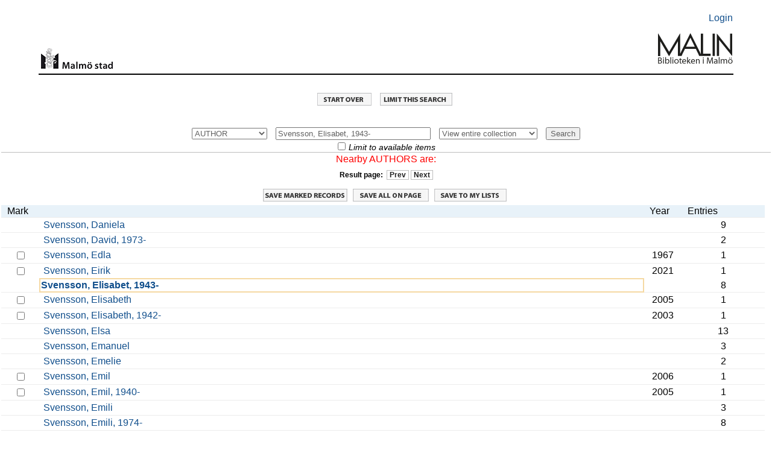

--- FILE ---
content_type: text/html; charset=UTF-8
request_url: https://malmo.stadsbibliotek.org:444/search~S7?/aSvensson%2C+Elisabet%2C+1943-/asvensson+elisabet+++++1943/-3,-1,0,B/browse
body_size: 4554
content:
<html   dir="LTR">
<head>
<title>MALMÖ Stadsbibliotek                                             / Entire</title>
<base target="_self"/>
<link rel="stylesheet" type="text/css" href="/scripts/ProStyles.css" />
<link rel="stylesheet" type="text/css" href="/screens/webopac.css" />
<link rel="shortcut icon" type="ximage/icon" href="/screens/favicon.ico" />
<script type="text/javascript" src="/scripts/common.js"></script>
<script type="text/javascript" src="/scripts/webbridge.js"></script>
<script type="text/javascript" src="/scripts/elcontent.js"></script>

<!--[if lte IE 8]><link rel="stylesheet" media="all" type="text/css" href="/screens/ie_styles.css" /><![endif]--><link rel="apple-touch-icon" href="/screens/apple-touch-icon.png" /><link rel="stylesheet" type="text/css" href="/screens/styles_print.css" media="print">
</head>
<body align="center" >
<!-- begin toplogo.html file -->
<link rel="apple-touch-icon" href="/screens/apple-touch-icon.png" /><br>
<table width="100%" border="0">
  <tbody>
    <tr>
      <td>&nbsp;</td>
    </tr>
  </tbody>
</table>
<table width="90%" align="center"border="0">
  <tbody>
    <tr>
      <td width="94%">&nbsp;</td>
      <td width="6%" align="right"><p><a href="/patroninfo">Login</a></p></td>
    </tr>
  </tbody>
</table>
<table width="90%" align="center"cellspacing="2">
  <tr>
    <td width="10%" valign="bottom"><center>
      <img src="/screens/malmologga.gif" width="120" height="42" border="0" align="right"/></a>
    </center></td>
    <td width="77%" height=>&nbsp;</td>
    <td width="13%" valign="bottom"><a href="/search/"><img src="/screens/Malinlogga.png" width="125" height="80" align="right"/></td>
  </tr>
</table>
<br>
<table width="90%" align="center">
  <tbody>
    <tr>
      <td height="2" bgcolor="#000000"></td>
    </tr>
  </tbody>
</table>
<br>
<!--end toplogo.html-->
<table width="100%">
  <tbody>
    <tr>
      <td>&nbsp;</td>
    </tr>
  </tbody>
</table>

<script type="text/JavaScript">
<!-- Hide the JS
startTimeout(1800000, "http://malmo.stadsbibliotek.org");
// -->
</script>
<div id="TimeoutPopup" tabindex="0" class="modal" onkeypress="refreshSession(event)">
<div class="modal-content">
Your session will expire automatically in <span id=TimeoutSeconds>0</span> seconds.<br>
<br>
<button id="CancelTimeout" onclick="refreshSession()">Continue session</button>
<button id="DoTimeout" onclick="endSession()">End session now</button></div>
</div>
<noscript>
<meta http-equiv="Refresh" content="1800;URL=http://malmo.stadsbibliotek.org" />
</noscript>
<div align="center" class="navigationRow">
<a href="/search"><img src="/screens/startover.gif" alt="Start Over" border="0" /></a>
<a href="/search~S7?/aSvensson%2C+Elisabet%2C+1943-/asvensson+elisabet+++++1943/-3%2C-1%2C0%2CE/2browse"><img src="/screens/extended.gif" style="display: none;""" alt="Extended Display" border="0" /></a>
<a href="/search~S7?/aSvensson%2C+Elisabet%2C+1943-/asvensson+elisabet+++++1943/1,-1,0,B/limit:relimit"><img src="/screens/limit.gif" alt="Limit/Sort" border="0" /></a>
</div>

<!-- BEGIN BROWSE SCREEN TABLE -->
<table width="100%" cellspacing="0" cellpadding="2" class="browseScreen">
<!-- BEGIN SEARCH WIDGET -->
<div align="center">
<tr align="center" valign="middle">
<td valign="middle" colspan="2">
<div  class="browseSearchtool"><form target="_self" action="/search~S7/" method='get'>
      <label for="searchtype" style="display:none;">Search Type1</label><select name="searchtype" id="searchtype">
        <option value="X"> KEYWORD</option>
        <option value="t"> TITLE</option>
        <option value="a" selected="selected"> AUTHOR</option>
        <option value="d"> SUBJECT</option>
        <option value="m"> SHELFMARK</option>
        <option value="c"> CLASSMARK</option>
        <option value="i"> ISBN/ISSN</option>
        <option value="P"> Program Keyword</option>
        <option value="H"> Program Name</option>
        <option value="J"> Description</option>
        <option value="Q"> Program Subject</option>
      </select>
      &nbsp;
      <label for="searcharg" style="display:none;">Search</label><input type="text" name="searcharg" id="searcharg" size="30" onchange='return searchtoolSubmitAction()'maxlength="75" value="Svensson, Elisabet, 1943-" />
      &nbsp;
      <label for="searchscope" style="display:none;">Search Scope</label><select name="searchscope" id="searchscope">
        <option value="7" selected="selected"> View entire collection</option>
        <option value="2"> Children</option>
        <option value="22"> E-books</option>
        <option value="23"> Movies</option>
        <option value="4"> Local collections</option>
        <option value="6"> Music</option>
        <option value="1"> Books on Tape</option>
        <option value="3"> Journals</option>
        <option value="8"> Stadsbiblioteket</option>
        <option value="9"> Bellevuegårdsbiblioteket</option>
        <option value="10"> Bunkeflobiblioteket</option>
        <option value="11"> Garaget</option>
        <option value="12"> Husiebiblioteket</option>
        <option value="13"> Kirsebergsbiblioteket</option>
        <option value="14"> Limhamnsbiblioteket</option>
        <option value="15"> Lindängenbiblioteket</option>
        <option value="24"> Masten 2</option>
        <option value="16"> Oxiebiblioteket</option>
        <option value="17"> Rosengårdsbiblioteket</option>
        <option value="18"> Tygelsjöbiblioteket</option>
        <option value="5"> Malmö City Archive</option>
        <option value="19"> Idrottsmuseet</option>
        <option value="21"> Malmö konsthall</option>
      </select>
      &nbsp;
      <input type="hidden" name="SORT" value="D" /><input type="hidden" name="extended" value="0" />      <input type="submit" name="SUBMIT" value="Search" onclick='return searchtoolSubmitAction();' />
<div>
      <input type="checkbox" name="availlim" value="1"  /> <em>Limit to available items</em><br/>
</div>
<div>
      <input type="hidden" name="searchlimits" value="" />
      <input type="hidden" name="searchorigarg" value="aSvensson, Elisabet, 1943-" />
</div>
</form>
<div></div></div>

</td>
</tr>
</div>
<!-- END SEARCH WIDGET -->

<tr  class="msg"><td align="center" colspan="4">Nearby AUTHORS are:</td></tr>

<!-- BEGIN BROWSE PAGER -->
<tr  class="browsePager"><td align="center"  class="browsePager" colspan="4">
<!-- begin unbounded page widgit -->
Result page:&nbsp;&nbsp;<a href="/search~S7?/aSvensson%2C+Elisabet%2C+1943-/asvensson+elisabet+++++1943/-53,-1,0,B/browse">Prev</a>
<a href="/search~S7?/aSvensson%2C+Elisabet%2C+1943-/asvensson+elisabet+++++1943/47,-1,0,B/browse">Next</a>
<!-- end unbounded page widgit -->
</td>
<td>&nbsp;</td>
</tr>
<!-- END BROWSE PAGER -->

<!-- BEGIN BROWSE SCREEN LEFT CELL: BROWSELIST/BRIEFCIT AREA -->
<tr><td>
<table  cellspacing="0" width="100%" class="browseList">
<tr align="CENTER" valign="MIDDLE">
<td colspan="4"  class="browseSaveJump" width="100%">
<form method="POST" action="/search~S7?/aSvensson%2C+Elisabet%2C+1943-/asvensson+elisabet+++++1943/-3%2C-1%2C0%2CB/browse" name="export_form" id="export_form" >
<input type="hidden" name="jumpref" value="asvensson+elisabet+++++1943">
<input type="hidden" id="save_func" name="save_func" value=""/>
<a href="#" onclick="process_save(0);" style="text-decoration:none">
<img src="/screens/savemarked.gif" title="Save marked records" border="0"></a>
<span name='save_page_btn1' id='save_page_btn1' style='visibility: visible' ><a href="#" onclick="process_save(1);" style="text-decoration:none">
<img src="/screens/saveallpage.gif" title="Save all on page" border="0"></a>
</span>
<span name='mylist_btn1' id='mylist_btn1' style='visibility: visible' ><a href="#" onclick="save_to_mylist();">
<img src="/screens/mylistsave.gif" title="Save to My Lists" border="0" /></a>
</span>
</td></tr>


</td>
</tr>
<tr  class="browseHeader">
<td align="center" valign="bottom" class="browseHeaderMark">
Mark
</td>

<td  class="browseHeaderData">
&nbsp;
</td>
<td align="left" valign="bottom" class="browseHeaderYear">
Year
</td>

<td align="center" valign="bottom" class="browseHeaderEntries">
Entries
</td>
</tr>
<tr  class="browseEntry">
<td rowspan="1">&nbsp;</td><td class="browseEntryData">
<a name='anchor_-3'></a> <a href="/search~S7?/aSvensson%2C+Elisabet%2C+1943-/asvensson+elisabet+++++1943/-3%2C-1%2C0%2CB/exact&FF=asvensson+daniela&1%2C9%2C">Svensson, Daniela</a> 
</td>
<td class="browseEntryYear">&nbsp;</td>
<td align="right" class="browseEntryEntries">
9
</td>

</tr>
<tr  class="browseEntry">
<td rowspan="1">&nbsp;</td><td class="browseEntryData">
<a name='anchor_-2'></a> <a href="/search~S7?/aSvensson%2C+Elisabet%2C+1943-/asvensson+elisabet+++++1943/-3%2C-1%2C0%2CB/exact&FF=asvensson+david+++++1973&1%2C2%2C">Svensson, David, 1973-</a> 
</td>
<td class="browseEntryYear">&nbsp;</td>
<td align="right" class="browseEntryEntries">
2
</td>

</tr>
<tr  class="browseEntry">

<td style="text-align:center" rowspan="1" class="browseEntryMark">
<input type="checkbox" 
name="savegroup" value="asvensson edla|1">
</td>
<td class="browseEntryData">
<a name='anchor_-1'></a> <a href="/search~S7?/aSvensson%2C+Elisabet%2C+1943-/asvensson+elisabet+++++1943/-3%2C-1%2C0%2CB/frameset&FF=asvensson+edla&1%2C1%2C">Svensson, Edla</a> &nbsp;

</td>
<td align="left" valign="top" rowspan="1" class="browseEntryYear">
1967
</td>
<td align="right" class="browseEntryEntries">
1
</td>

</tr>
<tr  class="browseEntry">

<td style="text-align:center" rowspan="1" class="browseEntryMark">
<input type="checkbox" 
name="savegroup" value="asvensson eirik|1">
</td>
<td class="browseEntryData">
<a name='anchor_0'></a> <a href="/search~S7?/aSvensson%2C+Elisabet%2C+1943-/asvensson+elisabet+++++1943/-3%2C-1%2C0%2CB/frameset&FF=asvensson+eirik&1%2C1%2C">Svensson, Eirik</a> &nbsp;

</td>
<td align="left" valign="top" rowspan="1" class="browseEntryYear">
2021
</td>
<td align="right" class="browseEntryEntries">
1
</td>

</tr>
<tr  class="yourEntryWouldBeHere">
<td rowspan="1">&nbsp;</td><td class="yourEntryWouldBeHereData">
<a name='anchor_1'></a> <a href="/search~S7?/aSvensson%2C+Elisabet%2C+1943-/asvensson+elisabet+++++1943/-3%2C-1%2C0%2CB/exact&FF=asvensson+elisabet+++++1943&1%2C8%2C"><strong>                                                                           Svensson, Elisabet, 1943-</strong></a> 
</td>
<td class="browseEntryYear">&nbsp;</td>
<td align="right" class="browseEntryEntries">
8
</td>

</tr>
<tr  class="browseEntry">

<td style="text-align:center" rowspan="1" class="browseEntryMark">
<input type="checkbox" 
name="savegroup" value="asvensson elisabeth|1">
</td>
<td class="browseEntryData">
<a name='anchor_2'></a> <a href="/search~S7?/aSvensson%2C+Elisabet%2C+1943-/asvensson+elisabet+++++1943/-3%2C-1%2C0%2CB/frameset&FF=asvensson+elisabeth&1%2C1%2C">Svensson, Elisabeth</a> &nbsp;

</td>
<td align="left" valign="top" rowspan="1" class="browseEntryYear">
2005
</td>
<td align="right" class="browseEntryEntries">
1
</td>

</tr>
<tr  class="browseEntry">

<td style="text-align:center" rowspan="1" class="browseEntryMark">
<input type="checkbox" 
name="savegroup" value="asvensson elisabeth     1942|1">
</td>
<td class="browseEntryData">
<a name='anchor_3'></a> <a href="/search~S7?/aSvensson%2C+Elisabet%2C+1943-/asvensson+elisabet+++++1943/-3%2C-1%2C0%2CB/frameset&FF=asvensson+elisabeth+++++1942&1%2C1%2C">Svensson, Elisabeth, 1942-</a> &nbsp;

</td>
<td align="left" valign="top" rowspan="1" class="browseEntryYear">
2003
</td>
<td align="right" class="browseEntryEntries">
1
</td>

</tr>
<tr  class="browseEntry">
<td rowspan="1">&nbsp;</td><td class="browseEntryData">
<a name='anchor_4'></a> <a href="/search~S7?/aSvensson%2C+Elisabet%2C+1943-/asvensson+elisabet+++++1943/-3%2C-1%2C0%2CB/exact&FF=asvensson+elsa&1%2C13%2C">Svensson, Elsa</a> 
</td>
<td class="browseEntryYear">&nbsp;</td>
<td align="right" class="browseEntryEntries">
13
</td>

</tr>
<tr  class="browseEntry">
<td rowspan="1">&nbsp;</td><td class="browseEntryData">
<a name='anchor_5'></a> <a href="/search~S7?/aSvensson%2C+Elisabet%2C+1943-/asvensson+elisabet+++++1943/-3%2C-1%2C0%2CB/exact&FF=asvensson+emanuel&1%2C3%2C">Svensson, Emanuel</a> 
</td>
<td class="browseEntryYear">&nbsp;</td>
<td align="right" class="browseEntryEntries">
3
</td>

</tr>
<tr  class="browseEntry">
<td rowspan="1">&nbsp;</td><td class="browseEntryData">
<a name='anchor_6'></a> <a href="/search~S7?/aSvensson%2C+Elisabet%2C+1943-/asvensson+elisabet+++++1943/-3%2C-1%2C0%2CB/exact&FF=asvensson+emelie&1%2C2%2C">Svensson, Emelie</a> 
</td>
<td class="browseEntryYear">&nbsp;</td>
<td align="right" class="browseEntryEntries">
2
</td>

</tr>
<tr  class="browseEntry">

<td style="text-align:center" rowspan="1" class="browseEntryMark">
<input type="checkbox" 
name="savegroup" value="asvensson emil|1">
</td>
<td class="browseEntryData">
<a name='anchor_7'></a> <a href="/search~S7?/aSvensson%2C+Elisabet%2C+1943-/asvensson+elisabet+++++1943/-3%2C-1%2C0%2CB/frameset&FF=asvensson+emil&1%2C1%2C">Svensson, Emil</a> &nbsp;

</td>
<td align="left" valign="top" rowspan="1" class="browseEntryYear">
2006
</td>
<td align="right" class="browseEntryEntries">
1
</td>

</tr>
<tr  class="browseEntry">

<td style="text-align:center" rowspan="1" class="browseEntryMark">
<input type="checkbox" 
name="savegroup" value="asvensson emil     1940|1">
</td>
<td class="browseEntryData">
<a name='anchor_8'></a> <a href="/search~S7?/aSvensson%2C+Elisabet%2C+1943-/asvensson+elisabet+++++1943/-3%2C-1%2C0%2CB/frameset&FF=asvensson+emil+++++1940&1%2C1%2C">Svensson, Emil, 1940-</a> &nbsp;

</td>
<td align="left" valign="top" rowspan="1" class="browseEntryYear">
2005
</td>
<td align="right" class="browseEntryEntries">
1
</td>

</tr>
<tr  class="browseEntry">
<td rowspan="1">&nbsp;</td><td class="browseEntryData">
<a name='anchor_9'></a> <a href="/search~S7?/aSvensson%2C+Elisabet%2C+1943-/asvensson+elisabet+++++1943/-3%2C-1%2C0%2CB/exact&FF=asvensson+emili&1%2C3%2C">Svensson, Emili</a> 
</td>
<td class="browseEntryYear">&nbsp;</td>
<td align="right" class="browseEntryEntries">
3
</td>

</tr>
<tr  class="browseEntry">
<td rowspan="1">&nbsp;</td><td class="browseEntryData">
<a name='anchor_10'></a> <a href="/search~S7?/aSvensson%2C+Elisabet%2C+1943-/asvensson+elisabet+++++1943/-3%2C-1%2C0%2CB/exact&FF=asvensson+emili+++++1974&1%2C8%2C">Svensson, Emili, 1974-</a> 
</td>
<td class="browseEntryYear">&nbsp;</td>
<td align="right" class="browseEntryEntries">
8
</td>

</tr>
<tr  class="browseEntry">

<td style="text-align:center" rowspan="1" class="browseEntryMark">
<input type="checkbox" 
name="savegroup" value="asvensson emma|1">
</td>
<td class="browseEntryData">
<a name='anchor_11'></a> <a href="/search~S7?/aSvensson%2C+Elisabet%2C+1943-/asvensson+elisabet+++++1943/-3%2C-1%2C0%2CB/frameset&FF=asvensson+emma&1%2C1%2C">Svensson, Emma</a> &nbsp;

</td>
<td align="left" valign="top" rowspan="1" class="browseEntryYear">
2014
</td>
<td align="right" class="browseEntryEntries">
1
</td>

</tr>
<tr  class="browseEntry">
<td rowspan="1">&nbsp;</td><td class="browseEntryData">
<a name='anchor_12'></a> <a href="/search~S7?/aSvensson%2C+Elisabet%2C+1943-/asvensson+elisabet+++++1943/-3%2C-1%2C0%2CB/exact&FF=asvensson+emma+++++1983&1%2C5%2C">Svensson, Emma, 1983-</a> 
</td>
<td class="browseEntryYear">&nbsp;</td>
<td align="right" class="browseEntryEntries">
5
</td>

</tr>
<tr  class="browseEntry">

<td style="text-align:center" rowspan="1" class="browseEntryMark">
<input type="checkbox" 
name="savegroup" value="asvensson erik     1983|1">
</td>
<td class="browseEntryData">
<a name='anchor_13'></a> <a href="/search~S7?/aSvensson%2C+Elisabet%2C+1943-/asvensson+elisabet+++++1943/-3%2C-1%2C0%2CB/frameset&FF=asvensson+erik+++++1983&1%2C1%2C">Svensson, Erik, 1983-</a> &nbsp;

</td>
<td align="left" valign="top" rowspan="1" class="browseEntryYear">
2022
</td>
<td align="right" class="browseEntryEntries">
1
</td>

</tr>
<tr  class="browseEntry">
<td rowspan="1">&nbsp;</td><td class="browseEntryData">
<a name='anchor_14'></a> <a href="/search~S7?/aSvensson%2C+Elisabet%2C+1943-/asvensson+elisabet+++++1943/-3%2C-1%2C0%2CB/exact&FF=asvensson+erik+g+++++1970&1%2C3%2C">Svensson, Erik G., 1970-</a> 
</td>
<td class="browseEntryYear">&nbsp;</td>
<td align="right" class="browseEntryEntries">
3
</td>

</tr>
<tr  class="browseEntry">

<td style="text-align:center" rowspan="1" class="browseEntryMark">
<input type="checkbox" 
name="savegroup" value="asvensson erling|1">
</td>
<td class="browseEntryData">
<a name='anchor_15'></a> <a href="/search~S7?/aSvensson%2C+Elisabet%2C+1943-/asvensson+elisabet+++++1943/-3%2C-1%2C0%2CB/frameset&FF=asvensson+erling&1%2C1%2C">Svensson, Erling</a> &nbsp;

</td>
<td align="left" valign="top" rowspan="1" class="browseEntryYear">
2002
</td>
<td align="right" class="browseEntryEntries">
1
</td>

</tr>
<tr  class="browseEntry">
<td rowspan="1">&nbsp;</td><td class="browseEntryData">
<a name='anchor_16'></a> <a href="/search~S7?/aSvensson%2C+Elisabet%2C+1943-/asvensson+elisabet+++++1943/-3%2C-1%2C0%2CB/exact&FF=asvensson+esbjz~crn+++++1964+++++2008&1%2C17%2C">Svensson, Esbjörn, 1964-2008</a> 
</td>
<td class="browseEntryYear">&nbsp;</td>
<td align="right" class="browseEntryEntries">
17
</td>

</tr>
<tr  class="browseEntry">

<td style="text-align:center" rowspan="1" class="browseEntryMark">
<input type="checkbox" 
name="savegroup" value="asvensson eskil|1">
</td>
<td class="browseEntryData">
<a name='anchor_17'></a> <a href="/search~S7?/aSvensson%2C+Elisabet%2C+1943-/asvensson+elisabet+++++1943/-3%2C-1%2C0%2CB/frameset&FF=asvensson+eskil&1%2C1%2C">Svensson, Eskil</a> &nbsp;

</td>
<td align="left" valign="top" rowspan="1" class="browseEntryYear">
2006
</td>
<td align="right" class="browseEntryEntries">
1
</td>

</tr>
<tr  class="browseEntry">

<td style="text-align:center" rowspan="1" class="browseEntryMark">
<input type="checkbox" 
name="savegroup" value="asvensson eva|1">
</td>
<td class="browseEntryData">
<a name='anchor_18'></a> <a href="/search~S7?/aSvensson%2C+Elisabet%2C+1943-/asvensson+elisabet+++++1943/-3%2C-1%2C0%2CB/frameset&FF=asvensson+eva&1%2C1%2C">Svensson, Eva</a> &nbsp;

</td>
<td align="left" valign="top" rowspan="1" class="browseEntryYear">
1983
</td>
<td align="right" class="browseEntryEntries">
1
</td>

</tr>
<tr  class="browseEntry">

<td style="text-align:center" rowspan="1" class="browseEntryMark">
<input type="checkbox" 
name="savegroup" value="asvensson eva     1962|1">
</td>
<td class="browseEntryData">
<a name='anchor_19'></a> <a href="/search~S7?/aSvensson%2C+Elisabet%2C+1943-/asvensson+elisabet+++++1943/-3%2C-1%2C0%2CB/frameset&FF=asvensson+eva+++++1962&1%2C1%2C">Svensson, Eva, 1962-</a> &nbsp;

</td>
<td align="left" valign="top" rowspan="1" class="browseEntryYear">
2020
</td>
<td align="right" class="browseEntryEntries">
1
</td>

</tr>
<tr  class="browseEntry">
<td rowspan="1">&nbsp;</td><td class="browseEntryData">
<a name='anchor_20'></a> <a href="/search~S7?/aSvensson%2C+Elisabet%2C+1943-/asvensson+elisabet+++++1943/-3%2C-1%2C0%2CB/exact&FF=asvensson+eva+maria&1%2C3%2C">Svensson, Eva-Maria</a> 
</td>
<td class="browseEntryYear">&nbsp;</td>
<td align="right" class="browseEntryEntries">
3
</td>

</tr>
<tr  class="browseEntry">
<td rowspan="1">&nbsp;</td><td class="browseEntryData">
<a name='anchor_21'></a> <a href="/search~S7?/aSvensson%2C+Elisabet%2C+1943-/asvensson+elisabet+++++1943/-3%2C-1%2C0%2CB/exact&FF=asvensson+eva+maria+++++1958&1%2C3%2C">Svensson, Eva-Maria, 1958-</a> 
</td>
<td class="browseEntryYear">&nbsp;</td>
<td align="right" class="browseEntryEntries">
3
</td>

</tr>
<tr  class="browseEntry">
<td rowspan="1">&nbsp;</td><td class="browseEntryData">
<a name='anchor_22'></a> <a href="/search~S7?/aSvensson%2C+Elisabet%2C+1943-/asvensson+elisabet+++++1943/-3%2C-1%2C0%2CB/exact&FF=asvensson+evert&1%2C3%2C">Svensson, Evert</a> 
</td>
<td class="browseEntryYear">&nbsp;</td>
<td align="right" class="browseEntryEntries">
3
</td>

</tr>
<tr  class="browseEntry">
<td rowspan="1">&nbsp;</td><td class="browseEntryData">
<a name='anchor_23'></a> <a href="/search~S7?/aSvensson%2C+Elisabet%2C+1943-/asvensson+elisabet+++++1943/-3%2C-1%2C0%2CB/exact&FF=asvensson+evert+++++1925+++++2024&1%2C2%2C">Svensson, Evert, 1925-2024</a> 
</td>
<td class="browseEntryYear">&nbsp;</td>
<td align="right" class="browseEntryEntries">
2
</td>

</tr>
<tr  class="browseEntry">
<td rowspan="1">&nbsp;</td><td class="browseEntryData">
<a name='anchor_24'></a> <a href="/search~S7?/aSvensson%2C+Elisabet%2C+1943-/asvensson+elisabet+++++1943/-3%2C-1%2C0%2CB/exact&FF=asvensson+ewa&1%2C2%2C">Svensson, Ewa</a> 
</td>
<td class="browseEntryYear">&nbsp;</td>
<td align="right" class="browseEntryEntries">
2
</td>

</tr>
<tr  class="browseEntry">

<td style="text-align:center" rowspan="1" class="browseEntryMark">
<input type="checkbox" 
name="savegroup" value="asvensson ewa     1954|1">
</td>
<td class="browseEntryData">
<a name='anchor_25'></a> <a href="/search~S7?/aSvensson%2C+Elisabet%2C+1943-/asvensson+elisabet+++++1943/-3%2C-1%2C0%2CB/frameset&FF=asvensson+ewa+++++1954&1%2C1%2C">Svensson, Ewa, 1954-</a> &nbsp;

</td>
<td align="left" valign="top" rowspan="1" class="browseEntryYear">
2010
</td>
<td align="right" class="browseEntryEntries">
1
</td>

</tr>
<tr  class="browseEntry">

<td style="text-align:center" rowspan="1" class="browseEntryMark">
<input type="checkbox" 
name="savegroup" value="asvensson ewan|1">
</td>
<td class="browseEntryData">
<a name='anchor_26'></a> <a href="/search~S7?/aSvensson%2C+Elisabet%2C+1943-/asvensson+elisabet+++++1943/-3%2C-1%2C0%2CB/frameset&FF=asvensson+ewan&1%2C1%2C">Svensson, Ewan</a> &nbsp;

</td>
<td align="left" valign="top" rowspan="1" class="browseEntryYear">
1996
</td>
<td align="right" class="browseEntryEntries">
1
</td>

</tr>
<tr  class="browseEntry">

<td style="text-align:center" rowspan="1" class="browseEntryMark">
<input type="checkbox" 
name="savegroup" value="asvensson felicity|1">
</td>
<td class="browseEntryData">
<a name='anchor_27'></a> <a href="/search~S7?/aSvensson%2C+Elisabet%2C+1943-/asvensson+elisabet+++++1943/-3%2C-1%2C0%2CB/frameset&FF=asvensson+felicity&1%2C1%2C">Svensson, Felicity</a> &nbsp;

</td>
<td align="left" valign="top" rowspan="1" class="browseEntryYear">
2007
</td>
<td align="right" class="browseEntryEntries">
1
</td>

</tr>
<tr  class="browseEntry">

<td style="text-align:center" rowspan="1" class="browseEntryMark">
<input type="checkbox" 
name="savegroup" value="asvensson flood katarina     1990|1">
</td>
<td class="browseEntryData">
<a name='anchor_28'></a> <a href="/search~S7?/aSvensson%2C+Elisabet%2C+1943-/asvensson+elisabet+++++1943/-3%2C-1%2C0%2CB/frameset&FF=asvensson+flood+katarina+++++1990&1%2C1%2C">Svensson Flood, Katarina, 1990-</a> &nbsp;

</td>
<td align="left" valign="top" rowspan="1" class="browseEntryYear">
2024
</td>
<td align="right" class="browseEntryEntries">
1
</td>

</tr>
<tr  class="browseEntry">
<td rowspan="1">&nbsp;</td><td class="browseEntryData">
<a name='anchor_29'></a> <a href="/search~S7?/aSvensson%2C+Elisabet%2C+1943-/asvensson+elisabet+++++1943/-3%2C-1%2C0%2CB/exact&FF=asvensson+folke&1%2C4%2C">Svensson, Folke</a> 
</td>
<td class="browseEntryYear">&nbsp;</td>
<td align="right" class="browseEntryEntries">
4
</td>

</tr>
<tr  class="browseEntry">
<td rowspan="1">&nbsp;</td><td class="browseEntryData">
<a name='anchor_30'></a> <a href="/search~S7?/aSvensson%2C+Elisabet%2C+1943-/asvensson+elisabet+++++1943/-3%2C-1%2C0%2CB/exact&FF=asvensson+frank&1%2C14%2C">Svensson, Frank</a> 
</td>
<td class="browseEntryYear">&nbsp;</td>
<td align="right" class="browseEntryEntries">
14
</td>

</tr>
<tr  class="browseEntry">
<td rowspan="1">&nbsp;</td><td class="browseEntryData">
<a name='anchor_31'></a> <a href="/search~S7?/aSvensson%2C+Elisabet%2C+1943-/asvensson+elisabet+++++1943/-3%2C-1%2C0%2CB/exact&FF=asvensson+fredrik&1%2C5%2C">Svensson, Fredrik</a> 
</td>
<td class="browseEntryYear">&nbsp;</td>
<td align="right" class="browseEntryEntries">
5
</td>

</tr>
<tr  class="browseEntry">

<td style="text-align:center" rowspan="1" class="browseEntryMark">
<input type="checkbox" 
name="savegroup" value="asvensson friberg karin|1">
</td>
<td class="browseEntryData">
<a name='anchor_32'></a> <a href="/search~S7?/aSvensson%2C+Elisabet%2C+1943-/asvensson+elisabet+++++1943/-3%2C-1%2C0%2CB/frameset&FF=asvensson+friberg+karin&1%2C1%2C">Svensson-Friberg, Karin</a> &nbsp;

</td>
<td align="left" valign="top" rowspan="1" class="browseEntryYear">
2003
</td>
<td align="right" class="browseEntryEntries">
1
</td>

</tr>
<tr  class="browseEntry">
<td rowspan="1">&nbsp;</td><td class="browseEntryData">
<a name='anchor_33'></a> <a href="/search~S7?/aSvensson%2C+Elisabet%2C+1943-/asvensson+elisabet+++++1943/-3%2C-1%2C0%2CB/exact&FF=asvensson+gary&1%2C2%2C">Svensson, Gary</a> 
</td>
<td class="browseEntryYear">&nbsp;</td>
<td align="right" class="browseEntryEntries">
2
</td>

</tr>
<tr  class="browseEntry">

<td style="text-align:center" rowspan="1" class="browseEntryMark">
<input type="checkbox" 
name="savegroup" value="asvensson gary     1961|1">
</td>
<td class="browseEntryData">
<a name='anchor_34'></a> <a href="/search~S7?/aSvensson%2C+Elisabet%2C+1943-/asvensson+elisabet+++++1943/-3%2C-1%2C0%2CB/frameset&FF=asvensson+gary+++++1961&1%2C1%2C">Svensson, Gary, 1961-</a> &nbsp;

</td>
<td align="left" valign="top" rowspan="1" class="browseEntryYear">
2004
</td>
<td align="right" class="browseEntryEntries">
1
</td>

</tr>
<tr  class="browseEntry">
<td rowspan="1">&nbsp;</td><td class="browseEntryData">
<a name='anchor_35'></a> <a href="/search~S7?/aSvensson%2C+Elisabet%2C+1943-/asvensson+elisabet+++++1943/-3%2C-1%2C0%2CB/exact&FF=asvensson+georg&1%2C8%2C">Svensson, Georg</a> 
</td>
<td class="browseEntryYear">&nbsp;</td>
<td align="right" class="browseEntryEntries">
8
</td>

</tr>
<tr  class="browseEntry">
<td rowspan="1">&nbsp;</td><td class="browseEntryData">
<a name='anchor_36'></a> <a href="/search~S7?/aSvensson%2C+Elisabet%2C+1943-/asvensson+elisabet+++++1943/-3%2C-1%2C0%2CB/exact&FF=asvensson+georg+++++1904+++++1998&1%2C10%2C">Svensson, Georg, 1904-1998</a> 
</td>
<td class="browseEntryYear">&nbsp;</td>
<td align="right" class="browseEntryEntries">
10
</td>

</tr>
<tr  class="browseEntry">

<td style="text-align:center" rowspan="1" class="browseEntryMark">
<input type="checkbox" 
name="savegroup" value="asvensson gert|1">
</td>
<td class="browseEntryData">
<a name='anchor_37'></a> <a href="/search~S7?/aSvensson%2C+Elisabet%2C+1943-/asvensson+elisabet+++++1943/-3%2C-1%2C0%2CB/frameset&FF=asvensson+gert&1%2C1%2C">Svensson, Gert</a> &nbsp;

</td>
<td align="left" valign="top" rowspan="1" class="browseEntryYear">
2012
</td>
<td align="right" class="browseEntryEntries">
1
</td>

</tr>
<tr  class="browseEntry">

<td style="text-align:center" rowspan="1" class="browseEntryMark">
<input type="checkbox" 
name="savegroup" value="asvensson gert     1954|1">
</td>
<td class="browseEntryData">
<a name='anchor_38'></a> <a href="/search~S7?/aSvensson%2C+Elisabet%2C+1943-/asvensson+elisabet+++++1943/-3%2C-1%2C0%2CB/frameset&FF=asvensson+gert+++++1954&1%2C1%2C">Svensson, Gert, 1954-</a> &nbsp;

</td>
<td align="left" valign="top" rowspan="1" class="browseEntryYear">
2011
</td>
<td align="right" class="browseEntryEntries">
1
</td>

</tr>
<tr  class="browseEntry">

<td style="text-align:center" rowspan="1" class="browseEntryMark">
<input type="checkbox" 
name="savegroup" value="asvensson gertie|1">
</td>
<td class="browseEntryData">
<a name='anchor_39'></a> <a href="/search~S7?/aSvensson%2C+Elisabet%2C+1943-/asvensson+elisabet+++++1943/-3%2C-1%2C0%2CB/frameset&FF=asvensson+gertie&1%2C1%2C">Svensson, Gertie</a> &nbsp;

</td>
<td align="left" valign="top" rowspan="1" class="browseEntryYear">
&nbsp;
</td>
<td align="right" class="browseEntryEntries">
1
</td>

</tr>
<tr  class="browseEntry">
<td class="browseEntryMark">&nbsp;</td>
<td  class="browseEntryData">

<!-- recordnum a1016227 -->
Svensson, Gillan Liljeström -- See <a href="/search~S7/a?Liljestr{u00F6}m+Svensson%2C+Gillan&search_code=a">Liljeström Svensson, Gillan </a>
</td>
<td class="browseEntryYear">&nbsp;</td>
<td align="right" class="browseEntryEntries">
1
</td>

</tr>
<tr  class="browseEntry">
<td class="browseEntryMark">&nbsp;</td>
<td  class="browseEntryData">

<!-- recordnum a1014139 -->
Svensson, Gloria Macias -- See <a href="/search~S7/a?Macias+Svensson%2C+Gloria&search_code=a">Macias Svensson, Gloria </a>
</td>
<td class="browseEntryYear">&nbsp;</td>
<td align="right" class="browseEntryEntries">
1
</td>

</tr>
<tr  class="browseEntry">
<td rowspan="1">&nbsp;</td><td class="browseEntryData">
<a name='anchor_42'></a> <a href="/search~S7?/aSvensson%2C+Elisabet%2C+1943-/asvensson+elisabet+++++1943/-3%2C-1%2C0%2CB/exact&FF=asvensson+greta&1%2C2%2C">Svensson, Greta</a> 
</td>
<td class="browseEntryYear">&nbsp;</td>
<td align="right" class="browseEntryEntries">
2
</td>

</tr>
<tr  class="browseEntry">

<td style="text-align:center" rowspan="1" class="browseEntryMark">
<input type="checkbox" 
name="savegroup" value="asvensson gudrun|1">
</td>
<td class="browseEntryData">
<a name='anchor_43'></a> <a href="/search~S7?/aSvensson%2C+Elisabet%2C+1943-/asvensson+elisabet+++++1943/-3%2C-1%2C0%2CB/frameset&FF=asvensson+gudrun&1%2C1%2C">Svensson, Gudrun</a> &nbsp;

</td>
<td align="left" valign="top" rowspan="1" class="browseEntryYear">
1994
</td>
<td align="right" class="browseEntryEntries">
1
</td>

</tr>
<tr  class="browseEntry">
<td rowspan="1">&nbsp;</td><td class="browseEntryData">
<a name='anchor_44'></a> <a href="/search~S7?/aSvensson%2C+Elisabet%2C+1943-/asvensson+elisabet+++++1943/-3%2C-1%2C0%2CB/exact&FF=asvensson+gudrun+++++1941&1%2C6%2C">Svensson, Gudrun, 1941-</a> 
</td>
<td class="browseEntryYear">&nbsp;</td>
<td align="right" class="browseEntryEntries">
6
</td>

</tr>
<tr  class="browseEntry">
<td rowspan="1">&nbsp;</td><td class="browseEntryData">
<a name='anchor_45'></a> <a href="/search~S7?/aSvensson%2C+Elisabet%2C+1943-/asvensson+elisabet+++++1943/-3%2C-1%2C0%2CB/exact&FF=asvensson+gun&1%2C2%2C">Svensson, Gun</a> 
</td>
<td class="browseEntryYear">&nbsp;</td>
<td align="right" class="browseEntryEntries">
2
</td>

</tr>
<tr  class="browseEntry">

<td style="text-align:center" rowspan="1" class="browseEntryMark">
<input type="checkbox" 
name="savegroup" value="asvensson gunilla|1">
</td>
<td class="browseEntryData">
<a name='anchor_46'></a> <a href="/search~S7?/aSvensson%2C+Elisabet%2C+1943-/asvensson+elisabet+++++1943/-3%2C-1%2C0%2CB/frameset&FF=asvensson+gunilla&1%2C1%2C">Svensson, Gunilla</a> &nbsp;

</td>
<td align="left" valign="top" rowspan="1" class="browseEntryYear">
&nbsp;
</td>
<td align="right" class="browseEntryEntries">
1
</td>

</tr>
<tr align="CENTER" valign="MIDDLE">
<td colspan="4"  class="browseSaveJump" width="100%">
<a href="#" onclick="process_save(0);" style="text-decoration:none">
<img src="/screens/savemarked.gif" title="Save marked records" border="0"></a>
<span name='save_page_btn2' id='save_page_btn2' style='visibility: visible' ><a href="#" onclick="process_save(1);" style="text-decoration:none">
<img src="/screens/saveallpage.gif" title="Save all on page" border="0"></a>
</span>
<span name='mylist_btn2' id='mylist_btn2' style='visibility: visible' ><a href="#" onclick="save_to_mylist();">
<img src="/screens/mylistsave.gif" title="Save to My Lists" border="0" /></a>
</span>
</form>
</td></tr>


</td>
</tr>
</table>
<!-- END BROWSELIST/BRIEFCIT AREA -->
</td>
<!-- END BROWSE SCREEN LEFT CELL -->

<!-- BEGIN BROWSE SCREEN RIGHT CELL -->
<td valign="top" width="0%">
<div style="display: none;""  class="browseResourceTable">

<!-- BEGIN RESOURCE TABLE -->
<table width="100%"  class="browseResourceTable" >
<tr class="browseResourceTableEntry"><td class="browseResourceTableEntry"><a href="https://vega.bit.mah.se/search/a?Svensson%2C+Elisabet%2C+1943-&backlink=malmo.stadsbibliotek.org/search~S7?/aSvensson%2C+Elisabet%2C+1943-/asvensson+elisabet+++++1943/-3%2C-1%2C0%2CB/browse">MALMÖ HÖGSKOLA </a>
<a href="https://selma.pedc.se/search/a?Svensson%2C+Elisabet%2C+1943-&backlink=malmo.stadsbibliotek.org/search~S7?/aSvensson%2C+Elisabet%2C+1943-/asvensson+elisabet+++++1943/-3%2C-1%2C0%2CB/browse"><BR>MALMÖ SKOLOR</a>
</td></tr>
</table>
<!-- END RESOURCE TABLE -->

</div>

</td>
<!-- END BROWSE SCREEN RIGHT CELL -->
</tr>

<!-- BEGIN BOTTOM BROWSE PAGER -->
<tr  class="browsePager"><td align="center"  class="browsePager" colspan="4">
<!-- begin unbounded page widgit -->
Result page:&nbsp;&nbsp;<a href="/search~S7?/aSvensson%2C+Elisabet%2C+1943-/asvensson+elisabet+++++1943/-53,-1,0,B/browse">Prev</a>
<a href="/search~S7?/aSvensson%2C+Elisabet%2C+1943-/asvensson+elisabet+++++1943/47,-1,0,B/browse">Next</a>
<!-- end unbounded page widgit -->
</td>
<td>&nbsp;</td>
</tr>
<!-- END BOTTOM BROWSE PAGER -->
</table>
<!-- END BROWSE SCREEN TABLE -->
<div align="center" class="navigationRow">
<a href="/search"><img src="/screens/startover.gif" alt="Start Over" border="0" /></a>
<a href="/search~S7?/aSvensson%2C+Elisabet%2C+1943-/asvensson+elisabet+++++1943/-3%2C-1%2C0%2CE/2browse"><img src="/screens/extended.gif" style="display: none;""" alt="Extended Display" border="0" /></a>
<a href="/search~S7?/aSvensson%2C+Elisabet%2C+1943-/asvensson+elisabet+++++1943/1,-1,0,B/limit:relimit"><img src="/screens/limit.gif" alt="Limit/Sort" border="0" /></a>
</div>


<script type="text/javascript">
var gaJsHost = (("https:" == document.location.protocol) ? "https://ssl." : "http://www.");
document.write(unescape("%3Cscript src='" + gaJsHost + "google-analytics.com/ga.js' type='text/javascript'%3E%3C/script%3E"));
</script>
<script type="text/javascript">
var pageTracker = _gat._getTracker("UA-4335632-1");
pageTracker._initData();
pageTracker._trackPageview();
</script>



</body>
</html>


--- FILE ---
content_type: text/javascript; charset=UTF-8
request_url: https://malmo.stadsbibliotek.org:444/scripts/common.js
body_size: 11513
content:
<!-- VERSION[] = "$Date: 2015-07-14 18:49:04 +0000 (Tue, 14 Jul 2015) $ @(#) common.js $Rev: 249205 $ @(#)"; -->

var submitAllowed = true;

function findCookie(target)
{
var targetWithEquals = target + "=";
var allCookies = document.cookie.split(";");
for (var i = 0; i < allCookies.length; i++)
	{
	var thisCookie = allCookies[i];
	while (thisCookie.charAt(0) == ' ') thisCookie = thisCookie.substring(1);
	if (thisCookie.indexOf(targetWithEquals) == 0)
		return thisCookie.substring(targetWithEquals.length, thisCookie.length);
	}
return "";
}

function setTzCookie(domain)
{
var originalCookie = findCookie("III_DISPLAY_TZ");
if (originalCookie === "")
	{
	var tz = jstz.determine();
	if (typeof(tz) !== "undefined")
    	{
    	var tzName = tz.name();
    	document.cookie = "III_DISPLAY_TZ=" + tzName + "; domain=" + domain;
		location.reload(true);
		}
    }
}

function submitFormWithNewHiddenArg(formId, hiddenArg)
{
var patform = document.getElementById(formId);
var field = document.createElement("input");
field.setAttribute("type", "hidden");
field.setAttribute("value", "xxx");
field.setAttribute("name", hiddenArg);
patform.appendChild(field);
patform.submit();
}
/*
 * load a new page when the user selects something in a <select>
 */
function onSelectChange(obj, sSearchSuffix)
{
  var index = obj.selectedIndex;
  if (obj.options[index].value.substr(0,1) == '+')
      {
      location.replace(obj.options[index].value.substr(1));
      }
  else
      {
      if (navigator.appName == 'Microsoft Internet Explorer')
         {
         location.replace( encodeURI(
            "/search" + sSearchSuffix + "/" +
            obj.options[index].value.substr(0,1) + "?" +
            obj.options[index].value.substr(1)));
         }
      else
         {
         location.replace(
            "/search" + sSearchSuffix + "/" +
            obj.options[index].value.substr(0,1) + "?" +
            obj.options[index].value.substr(1));
         }
      }
}
/*
 * support for export / bookcart:
 */
function process_save(saveall) {
    obj = getObj('save_func');
    if (saveall)
        obj.value = 'save_all_page';
    else
        obj.value = 'save_marked';
    obj.form.submit();
}
function removesome(myform, oldURL, doall)
{
var i;
var newURL = oldURL;
for (i = 0; i < myform.elements.length; i++)
	{
	if (myform.elements[i].type != 'checkbox')
	    continue;
	newURL += '&' + myform.elements[i].name + '=';
	if (!doall)
		newURL += (myform.elements[i].checked ? '1' : '0');
	else
		newURL += '1';
	}
replace_or_redraw(newURL);
return false;
}
function removesomeconfirm(myform, oldURL, doall, msg, framed)
{
var i;
var newURL = oldURL;
if (confirm(msg))
	{
    for (i = 0; i < myform.elements.length; i++)
    {
    	if (myform.elements[i].type != 'checkbox')
    	    continue;
    	newURL += '&' + myform.elements[i].name + '=';
    	if (!doall)
    		newURL += (myform.elements[i].checked ? '1' : '0');
    	else
    		newURL += '1';
	}
   if (framed)
       replace_or_redraw_parent(newURL);
   else
       replace_or_redraw(newURL);
	}
return false;
}
function removecheckedconfirm(myform, oldURL, msg, framed)
{
var i;
var newURL=oldURL;
var cnt = 0;
if (confirm(msg))
	{
    for (i = 0; i < myform.elements.length; i++)
    {
       if (cnt >= 200)
            break;
    	if (myform.elements[i].type != 'checkbox')
    	    continue;
       if (myform.elements[i].checked)
	   {
    	    newURL += '&' + myform.elements[i].name + '=1';
	    cnt++;
	   }
    }
   if (framed)
       replace_or_redraw_parent(newURL);
   else
       replace_or_redraw(newURL);
	}
return false;
}
function removechecked(myform, oldURL, framed)
{
var i;
var ie=0;
var newURL = oldURL;
if (navigator.appName.indexOf("Explorer")>-1)
    ie=1;
for (i = 0; i < myform.elements.length; i++)
{
   if (ie && i >= 200)
        break;
	if (myform.elements[i].type != 'checkbox')
	    continue;
	if (myform.elements[i].checked)
        newURL += '&' + myform.elements[i].name + '=1';
   else
        newURL += '&' + myform.elements[i].name + '=0';
}
if (framed)
   replace_or_redraw_parent(newURL);
else
   replace_or_redraw(newURL);
return false;
}
function removeallconfirm(myform, newURL, msg, framed)
{
if (confirm(msg))
	{
	if (framed)
       replace_or_redraw_parent(newURL);
	else
       replace_or_redraw(newURL);
	}
return false;
}
function open_new_htpatpay_window( new_URL )
{
var w = (window.open(new_URL, 'patwin', 'width=950,height=550,status=yes,scrollbars=yes,resizable'));
w.focus();
return false;
}
function onClickProcessAll( new_URL, action, msg )
{
if (confirm(msg)) {
	new_URL = new_URL + "?" + action + "all";
	replace_or_redraw( new_URL );
	return false;
	}
}
function onClickMoveList(myform, currentURL, msg)
{
var i;
var newURL = currentURL;
for( i = 0; i < myform.elements.length; i++ )
{
  if( myform.elements[i].type != "checkbox" )
    continue;
  if( !myform.elements[i].checked )
    continue;
  newURL = newURL + "&" + myform.elements[i].name + "=1";
}
if( currentURL == newURL )
{
  alert(msg);
  newURL = newURL + "&moveListErr";
}
replace_or_redraw( newURL );
return false;
}
function onClickMoveListSubmit(myform, currentURL, arg)
{
var newURL = currentURL;
var newname = document.getElementById("newlistname");
var newdesc = document.getElementById("newlistdesc");
var selector = document.getElementById("listname");
if( selector )
{
  selectedTag = selector.options[selector.options.selectedIndex].value;
  newURL = newURL + "&" + arg + "=" + selectedTag;
}
if( newname )
  newURL = newURL + "&" + newname.name + "=" + newname.value;
if( newdesc )
  newURL = newURL + "&" + newdesc.name + "=" + newdesc.value;
replace_or_redraw( newURL );
return false;
}
function onClickRenameList(myform, currentURL, curListName, msg)
{
var newURL = currentURL;
var lname = document.getElementById("listname");
var ldesc= document.getElementById("listdesc");
if( lname && lname.value == "" )
{
  alert(msg);
}
else
{
  if( lname && (lname.value != "") && (curListName != lname.value) )
    newURL = newURL + "&" + lname.name + "=" + encodeURIComponent(lname.value);
  if( ldesc )
    newURL = newURL + "&" + ldesc.name + "=" + encodeURIComponent(ldesc.value);
}
replace_or_redraw( newURL );
return false;
}
function onClickSubmitCheckedList( current_form, old_URL, action, value )
{
var i;
var n;
new_URL = old_URL + "?" + action + "=" + value;
for (i = 0; i < current_form.elements.length; i++ )
    {
    if( current_form.elements[ i ].type != "checkbox" )
			continue;
    if (! current_form.elements[ i ].checked )
        continue;
    element_name = current_form.elements[ i ].name;
    element_value = current_form.elements[ i ].value;
    new_URL = new_URL + "&" + element_name + "=1";
    }
replace_or_redraw( new_URL );
return false;
}
function onClickProcessSome( current_form, old_URL, action )
{
var i;
var n;
new_URL = old_URL + "?" + action + "some=TRUE";
for (i = 0; i < current_form.elements.length; i++ )
    {
    if( current_form.elements[ i ].type != "checkbox" )
            continue;
    if (! current_form.elements[ i ].checked )
        continue;
    element_name = current_form.elements[ i ].name;
    element_value = current_form.elements[ i ].value;
    new_URL = new_URL + "&" + element_name + "=" + element_value;
    }
replace_or_redraw( new_URL );
return false;
}
function onClickProcessSomeHolds( current_form, old_URL, action )
{
var i;
var n;
new_URL = old_URL + "?" + action + "some=TRUE";
for (i = 0; i < current_form.elements.length; i++ )
	{
	if( current_form.elements[ i ].type == "checkbox" ) {
		if( current_form.elements[ i ].checked )
		element_value = "1";
		else continue;
		}
	else if( current_form.elements[ i ].type == "select-one" ){
	     element_value = current_form.elements[ i ].options[current_form.elements[ i ].selectedIndex].value;
	     }
	else continue;
	element_name = current_form.elements[ i ].name;
    new_URL = new_URL + "&" + element_name + "=" + element_value;
	}
replace_or_redraw( new_URL );
return false;
}
//SORT FUNCTIONS
function sortBrowse()
{
if( document.searchtool.searchtype != null && savedTag != null )
	document.searchtool.searchtype.options.selectedIndex = savedTag;
if( document.searchtool.searcharg != null && savedSearch != null )
	document.searchtool.searcharg.value = savedSearch;
if( document.searchtool.searchscope != null && savedScope != null )
	document.searchtool.searchscope.options.selectedIndex = savedScope;

document.searchtool.submit();
}

function sortExactBrowse()
{
var new_url;

var k = sortExactBrowseURL.lastIndexOf("indexsort=");
var selector = document.searchtool.sortdropdown;
var sortopt = selector.options[ selector.selectedIndex ].value;
if( k == -1)
	{
	new_url = sortExactBrowseURL + "/indexsort=" + sortopt;
	}
else
	{
	new_url = sortExactBrowseURL.substring(0, k) + "indexsort=" + sortopt;
	}
window.location = new_url;
}

function initSort()
{
if( document.searchtool.searchtype != null )
    savedTag = document.searchtool.searchtype.options.selectedIndex;
else savedTag = null;
if( document.searchtool.searcharg != null )
    savedSearch = document.searchtool.searcharg.value;
else savedSearch = null;
if( document.searchtool.searchscope != null )
    savedScope = document.searchtool.searchscope.options.selectedIndex;
else savedScope = null;

if( !document.getElementById("sortdropdown") )
	{
	var anchorPlacement = document.getElementById("sort_cell");
	//create sort select and add it to the DOM
	var newSortSelect = createSelect(
			"sortdropdown",sortTypes, sortLabels, sortSelectedValue);
	addContent(newSortSelect, anchorPlacement );
	if( sortButtonText != null)
		{
		var newSortButton = createButton(sortButtonText,"sortbutton");
		newSortButton.onclick = eval(sortButtonEvent);
		addContent(newSortButton, anchorPlacement);
		}
	}
toggleSort();
}

function searchtoolSubmitAction()
{
//document.searchtool.sortdropdown.value = '-'; c1195275 note 28, don't clear
document.searchtool.searchlimits.value = '';
return true; //tell the submit button to perform the submit
}

function toggleSort()
{
//* added get element by id */
var selector = document.getElementById("searchtype");
selectedTag = selector.options[selector.options.selectedIndex].value;

//* removed test for nn4 since we don't support it */
//* added global var for sort tags */
var sortSelect = document.getElementById("sortdropdown");
if(sortSelect)
	{
	if(nonSortTags.search(selectedTag) != -1 )
		{
		sortSelect.className = "hideElem";
		}
	else
		{
		sortSelect.className = "showInlineElem";
		}
	sortSelect.options.selectedIndex = sortSelectedValue;
	}
var sortButton = document.getElementById("sortbutton");
if( sortButton )
	{
	if(nonSortTags.search(selectedTag) != -1 )
		{
		sortButton.className = "hideElem";
		}
	else
		{
		sortButton.className = "showInlineElem";
		}
	}
}

/*
 * Support for srchhelp_X:
 *
 */
/*
 * support for "clear form" button:
 * note: the form name and the element names correspond to the js in
 * websrchhelp.c:srchhelp_x_advancesearchformbegin().
 * form.reset() does not work like we would like... have to
 * explicitly clear the fields.
 */
function iiiDoReset_1()
{
obj = getObj("search");
/* if (obj) obj.reset(); C987846 */

for (var i = 0; i < obj.elements.length; i++)
	{
	var x = obj.elements[i];
	if (!x.name) continue;
	if (x.name.substr(0,10) == "fieldLimit") x.selectedIndex = 0;
	else if (x.name.substr(0,7) == "boolean") x.selectedIndex = 0;
	else if (x.name == "SORT") x.selectedIndex = 0;
	else if (x.name == "sortdropdown") x.selectedIndex = 0;
	else if (x.name == "searchscope")
			x.selectedIndex = (savedScopeIndex - 1);
	else if (x.type == "text") x.value = "";
	else if (x.type == "select-one") x.selectedIndex = 0; /* C987846 */
	else if (x.type == "select-multiple") x.selectedIndex = 0; /* C987846 */
	else if (x.type == "checkbox") x.checked = false;
	}
}
//method of AdvancedSearchForm is called by the createSearchString
//and createLimitString methods
//utf8 encodes values to be passed to webpac
function prepHTMLValue(value)
{
if(value != "" )
	{
	newvalue = encodeURIComponent(value);
	escvalue = escape(value);

	if(escvalue.indexOf("%u") != -1 && encode != "UTF-8")
		return value;
	else
		return newvalue;
	}
return "";
}
//method of AdvancedSearchForm creates the search string for the search request
function createSearchString()
{
//start at one because the arrays are created by extracting the numeric portion of the form element's name
//for example: searchText1, searchText2
for(var i=1; i < this.searchTextArray.length; i++)
	{
	var searchVal = this.prepHTMLValue(this.getValue(this.searchTextArray[i]));
	var searchSlice = this.getValue(this.fieldLimitArray[i]);
	if( searchVal != "" )
		{
		if(i != 1 )
			{
			this.searchString +=this.getValue(this.booleanArray[i-1]);
			}
		this.searchString += searchSlice+"("+searchVal+")";
		}
	}
}
//method of AdvancedSearchForm creates the limit string for the search request
function createLimitString()
{
for( var i in this.limitArray)
	{
	var elemName = new String(this.limitArray[i].name);
	var elemValue = this.getValue(this.limitArray[i]);
	if( elemValue != "" )
		{
		if(elemName.indexOf("Db") != -1 || elemName.indexOf("Da") != -1)
			{
			this.limitString += "&"+elemName+"="+this.prepHTMLValue(elemValue);
			}
		else
			{
			this.limitString += "&"+elemName+"="+elemValue;
			}
		}
	}
}
//AdvancedSearchFrom is a javascript object
function AdvancedSearchForm(form)
{
//methods
this.getValue = getValue;
this.prepHTMLValue = prepHTMLValue;
this.createSearchString = createSearchString;
this.createLimitString = createLimitString;

//members
//	initialize limit members
this.limitString = new String("");
this.limitArray = new Array();
this.limitArray.scope = ( form.elements["searchscope"] ) ? form.elements["searchscope"] : "";
this.limitArray.dateafter = (form.elements["Da"]) ? form.elements["Da"] : "";
this.limitArray.datebefore = (form.elements["Db"]) ? form.elements["Db"] : "";
this.limitArray.sortby =  (form.elements["SORT"]) ? form.elements["SORT"] : "";
this.limitArray.limitavail =  (form.elements["availlim"]) ? form.elements["availlim"] : "";
this.limitArray.circhistlimit =  (form.elements["circhistlimit"]) ? form.elements["circhistlimit"] : "";

//initialize rest of limitArray - webpac creates the next func at runtime
AdvancedSearchForm_initLimits(this, form);

//	initialize search members
this.searchString = new String("");
this.fieldLimitArray = new Array();
this.searchTextArray = new Array();
this.booleanArray = new Array();
this.fieldPattern = /fieldLimit(\d+)/;
this.searchPattern = /searchText(\d+)/;
this.booleanPattern = /boolean(\d+)/;
for(var i=0; i < form.elements.length; i++)
	{
	if (!form.elements[i].name) continue;
	if( form.elements[i].name.indexOf("fieldLimit") != -1)
		{
		var matches = this.fieldPattern.exec(form.elements[i].name)
		this.fieldLimitArray[matches[1]] = form.elements[i];
		}
	if( form.elements[i].name.indexOf("searchText") != -1)
		{
		var matches = this.searchPattern.exec(form.elements[i].name)
		this.searchTextArray[matches[1]] = form.elements[i];
		}
	if( form.elements[i].name.indexOf("boolean") != -1)
		{
		var matches = this.booleanPattern.exec(form.elements[i].name)
		this.booleanArray[matches[1]] = form.elements[i];
		}
	}
}
function submitSearch(form, pathname, use_nosrch)
{
//create a new AdvancedSearchForm with the form as the parameter
var thisForm = new AdvancedSearchForm(form);

thisForm.createLimitString();
thisForm.createSearchString();
var nosrchstring = "SEARCH";
var subkeystring = "";

if (use_nosrch)
	{
	nosrchstring = "NOSRCH";
	subkeystring = "&SUBKEY=" . thisForm.searchString;
	}

form.action = location.protocol+ "//" + location.host + pathname
	+ "?" + nosrchstring + "=" +  thisForm.searchString
	+ thisForm.limitString + subkeystring;

window.location.href = location.protocol+ "//" + location.host + pathname
	+ "?" + nosrchstring + "=" +  thisForm.searchString
	+ thisForm.limitString + subkeystring;

//return false because we're sending the form using window.location.href. returning true will send the form in the traditional way
return false;
}
function strip_surrounding_parens(buf)
/*
 * strip the leading and trailing parentheses from the search string
 * only if they balance each other, e.g.:
 * (apple pie) ==> apple pie
 *   MODIFIED because the trailing paren balances the trailing paren
 * (apple pie) and (peach cobbler) ==> (apple pie) and (peach cobbler)
 *   NOT MODIFIED because the paren after "pie" balances the leading paren
 * ((apple pie) and (peach cobbler)) ==> (apple pie) and (peach cobbler)
 *   MODIFIED because the trailing paren balances the trailing paren
 *
 * Compare to c version in httpuchars.c:strip_surrounding_parens()
 * for interesting reading.
 */
{
var p;
var n;

if (buf.substring(0, 1) != "(" ||
	buf.substring(buf.length - 1, buf.length) != ")")
	{
    return buf; /* no leading and trailing parentheses == no modification */
	}

for (n = 0, p = 0; p < buf.length; p++)
    if (buf.substring(p, p + 1) == "(") n++;
    else if (buf.substring(p, p + 1) == ")")
        {
        if (!(--n) && p < buf.length - 1)
			{
            return buf;  /* matching paren not at end == no modification */
			}
        }
/* made it through the loop but might have unbalanced parens */
if (n) return buf; /* unbalanced parentheses - no modification */

/* return without leading and trailing parens */
return buf.substring(1, buf.length - 1);
}
//function used to populate the form when modifySearch is requested
//if SUBKEY is not present we will fall back to using SEARCH, which is
//the query in raw format (this fallback is necessary for the case when the
//request has "no entries found").  If neither arg is in the string, we
//will alert user that search information could not be processed
function modifySearch(string)
{
var form = document.search;
if (!form) return; /* it is OK if the form is not on the page */
var modifyString = string;

//grab utf-8 encoded SUBKEY field and remove it from the string
if( modifyString.indexOf("&SUBKEY=") == -1 )
	{
	if (modifyString.indexOf("?SEARCH=") == -1)
	    {
	    if( modifyString.indexOf("searcharg=") == -1 )
           	{
				/* no prior search term - not an error */
                return;
	        }
	    else
		{
		var searchPattern = /searcharg=([^&]+)/;
		}
	    }
	else
	    {
	    var searchPattern = /\\?SEARCH=([^&]+)/;
	    }
	}
else
	{
	var searchPattern = /&SUBKEY=([^&]+)/;
	}

var searchTextArray = searchPattern.exec(modifyString);
var searchText = searchTextArray[1].replace(/\+/g," ");
modifyString = modifyString.replace(/&SUBKEY=(.+)&{0,1}/,"");

var modifyArray = modifyString.split("&");

//remove the first element from the array leaving only limit fields in the
//modify array
//the first element is the original search term and will display diacritics
//which we can't process on the client-side
modifyArray.shift();

/*
 * Logic to break the search query into the individual search
 * args may be found in versions prior to 450.1.  See c1110254
 * for why this logic has been removed.
 */
form.elements["searchText1"].value =
		strip_surrounding_parens(decodeURIComponent(searchText));

//update limit elements using setValue()
for(var i=0; i < modifyArray.length; i++)
	{
	var pairArray = modifyArray[i].split("=");
	var key = pairArray[0];
	var value = decodeURIComponent(pairArray[1]);
	if(form.elements[key])
		setValue(form.elements[key], value);
	}
}
/**
 * srchmod.c javascript used to submit limform
 * @param {Object} val
 */
function submit_limform_lo(val)
{
	var act = val.substring(0, 1);
	var url = val.substring(1);
	if (act == '0')
    {
		document.location.href = url;
    }
	else
    {
    	document.limform.action = url;
		document.limform.submit();
    }
}
/**
 * srchmod.c javascript used to get value of
 * select input - iiiresetscopewidget
 */
function submit_limform()
{
	var r = document.getElementById('iiiresetscopewidget');
	if (r)
    {
		var val = r.options[r.selectedIndex].value;
		submit_limform_lo(val);
    }
	else
    {
    	document.limform.submit();
    }
}
/**
 * Generic DOM functions
 */
function getObj(name) {
    if (document.getElementById)
        obj = document.getElementById(name);
    else if (document.all)
        obj = document.all[name];
    else if (document.layers)
        obj = document.layers[name];
    return obj;
}
function showElement( id )
{
	var obj = getObj( id );
	if( obj )
    {
		obj.style.display = "";
	}
}
function createSelect(sName,sTypes, sLabels, sSelectedValue)
{
    var newSelect = document.createElement("SELECT");
    newSelect.setAttribute("name", sName);
    //toggleSort is predicated on this id
    newSelect.setAttribute("id", sName);
    for(var i=0; i < sTypes.length; i++)
    {
        if (sSelectedValue != null && sSelectedValue == sTypes[i])
        {
            newSelect.selectedIndex= i;
        }
        newSelect.options[i] = new Option(sLabels[i],sTypes[i]);
    }
    return newSelect;
}
function createButton(sValue,sName)
{
    var newButton = document.createElement("INPUT");
    newButton.setAttribute("type","button");
    newButton.setAttribute("value",sValue);
    newButton.setAttribute("name",sName);
    newButton.setAttribute("id",sName);
    return newButton;
}
function addContent(nodeObj,parentNode)
{
    parentNode.appendChild(nodeObj);
}
/**
 * Generic Form functions
 */
//generic function to clear forms
function clearForm(form)
{
	//loop through all of the form elements for the submitted form
	for(var f=0; f < form.elements.length; f++)
	{
		var formObj = form.elements[f];
		var objType = form.elements[f].type;
		//if the form object is a text input
		if(objType == 'text')
		{
			formObj.value = "";
		}
		//if the form object is a radio button or checkbox
		else if(objType == 'radio' || objType == 'checkbox')
		{
			formObj.checked= false;
		}
		//if the form object is a single select box
		//this test is predicated on the first element of a combo box (select) being empty
		else if(objType == 'select-one' || objType == 'select-multiple')
		{
			for( var i = 0; i < formObj.options.length; i++ )
			{
				formObj.options[i].selected = false;
			}
			formObj.options[0].selected = true;
		}
	}
	return true;
}
//Helper function to set the form element object's value
function setValue(element,value)
{
if( element.type == 'select-one' && element.selectedIndex >= 0)
	{
	if( element.options[element.selectedIndex].value == value )
		element.options.selected=true;
	}
else if( element.type == 'select-multiple' )
	{
	for (var m = 0; m < element.options.length; m++)
		{
		if(element.options[m].value == value)
			{
			element.options[m].selected=true;
			return;
			}
		}

	}
else if( element.type == 'text' || element.type == 'radio' )
	{
	element.value = value;
	}
else if( element.type == 'checkbox' )
	{
	if( element.value == value )
		element.checked = true;
	}

}
//method of AdvancedSearchForm retrieve the form element object's value
function getValue(element)
{
if( element.type == 'select-one' && element.selectedIndex >= 0)
	{
	return element.options[element.selectedIndex].value;
	}
else if( element.type == 'select-multiple' )
	{
	var selectedValues = '';
	var countSelected = 0;
	for (var m = 0; m < element.options.length; m++)
		{
		if (element.options[m].selected)
			{
			if(countSelected != 0)
				selectedValues += "&"+element.name+"=";
			selectedValues += element.options[m].value;
			countSelected++;
			}
		}
	return selectedValues;
	}
else if( element.type == 'text' || element.type == 'radio' )
	{
	return element.value;
	}
else if( element.type == 'checkbox' )
	{
	if( element.checked )
		return element.value;
	}
return "";
}
/**
 * Generic Time functions
 */
var timeout_url = "";
function timeoutRedirect(){
    if (timeout_url == "")
	timeout_url = "/";
    if (timeout_url == "close_it")
	close_it();
    if( navigator.appVersion.charAt( 0 ) < '3' )
	location = timeout_url;
    else
	location.replace( timeout_url );
    return false;
}

var warnPopup=null;
var timeoutTicker=null;
var timer=null;
var timeoutLength=0;
/*-------------------------------------------------------------------*/
function startTimeout(time, url)
{
    timeoutLength = time;
    timeout_url = url;
    if( timer != null ) clearInterval( timer );

    if (timeoutLength > 20000)
	timer = setTimeout( function(){ warnTimeout( 20 ); }, 
			 timeoutLength-20000);
    else
	timer = setTimeout( function(){ warnTimeout( 20 ); }, 
			 0);
    if( timeoutTicker ) clearTimeout( timeoutTicker );
    timeoutTicker = null;

    if (warnPopup != null) warnPopup.style.display = "none";
}
/*-------------------------------------------------------------------*/
function endSession()
{
    clearInterval(timer);
    clearTimeout(timeoutTicker);
    timeoutRedirect();
}
/*-------------------------------------------------------------------*/
function refreshSession(event)
{
    var doRefresh = true;

    //user hit a key
    if (event != null) 
    {
	if (event.code == "Enter" || event.code == "Space")
	    doRefresh = true;
	else
	    doRefresh = false;
    }

    if (doRefresh)
    {
	/* used for keeping patron logged into session */
	var xhttp = new XMLHttpRequest();
	xhttp.onreadystatechange = function() {
	    if (xhttp.readyState == 4 ) {
		if( xhttp.status != 200) {
		    // ideally, we indicate that refresh failed
		    // If a new login would be required, we send a 302
		    timeoutRedirect();
		}
		else {
	            xhttp = null; // dispose of the object.
		    startTimeout(timeoutLength, timeout_url);
		}
	    }
	};
	xhttp.open("GET", "/refreshpatronlogin", true);
	xhttp.send();
    }
}
/*-------------------------------------------------------------------*/
function warnTick(secondsLeft)
{
    if( secondsLeft <= 0 ) return timeoutRedirect();
    var timeoutElement = document.getElementById("TimeoutSeconds");
    if( timeoutElement != null ) timeoutElement.innerHTML = secondsLeft;
    timeoutTicker = setTimeout(function() { warnTick( secondsLeft - 1 ); }, 
			       1000 );
}
/*-------------------------------------------------------------------*/
function warnTimeout(secondsLeft)
{
    warnPopup = document.getElementById("TimeoutPopup");
    if( warnPopup == null ) return timeoutRedirect();
    warnPopup.style.display = "block";
    warnPopup.focus();
    document.getElementById("CancelTimeout").focus();
    warnTick( secondsLeft );
}

/**
 * Generic Window functions
 */
// patroninfo script
function close_it( )
{
	window.close();
	return false;
}
/*
 * support for patroninfo functions:
 */
function replace_or_redraw( new_URL )
{
//var oBase = document.all.tags('base');
//if (oBase && oBase.target) oBase.target = _self;
if( navigator.appVersion.charAt( 0 ) < '3' )
	location = new_URL;
else
	location.replace( new_URL );
return false;
}
function replace_or_redraw_parent( new_URL )
{
//var oBase = document.all.tags('base');
//if (oBase && oBase.target) oBase.target = _self;
if( navigator.appVersion.charAt( 0 ) < '3' )
	parent.location = new_URL;
else
	parent.location.replace( new_URL );
return false;
}
function open_new_window( new_URL )
{
var w = (window.open(new_URL, 'patwin', 'width=550,height=550,status=yes,scrollbars=yes,resizable'));
w.focus();
return false;
}
/**
 * Generic Cookie functions
 */
function setCookie( name, value, expires, path, domain, secure )
{
	// set time, it's in milliseconds
	var today = new Date();
	today.setTime( today.getTime() );
	//expires in seconds
	if ( expires )
		expires = expires * 1000;
	var expires_date = new Date( today.getTime() + (expires) );

	document.cookie = name + "=" + value +
	( ( expires ) ? ";expires=" + expires_date.toGMTString() : "" ) +
	( ( path ) ? ";path=" + path : "" ) +
	( ( domain ) ? ";domain=" + domain : "" ) +
	( ( secure ) ? ";secure" : "" );
}
/* This function re-populate a dropdown with elements from an array */
function repopulateDropdown( selectName, selectVal, names, values )
{
var selectedIndex = 0;
var i = 0;
var dropdown = getObj( selectName );

if( dropdown.type != "select-one" )
	return;

var n = dropdown.options.length;
for( i = 0; i < n; i++)
    {
    dropdown.options[i] = null;
    }
for( i = 0; i < names.length; i++)
    {
    dropdown.options[i] =  new Option( names[i] );
    dropdown.options[i].value =  values[i];
    if( selectVal == values[i] )
		selectedIndex = i;
    }
dropdown.length = i;
dropdown.selectedIndex = selectedIndex;
}
/* Patreview -- External Content -- Program reg */
toggle = {
/* the onload handler that applies the toggle object to a page */
/* this method gathers an array of elements by specified attribute, seraching for a specific att value is optional */
attCheck : function(oElm, strTagName, strAttributeName, strAttributeValue){
    var arrElements = (strTagName == "*" && oElm.all)? oElm.all : oElm.getElementsByTagName(strTagName);
    var vReturnElements = new Array();
    var oAttributeValue = (typeof strAttributeValue != "undefined")? new RegExp("(^|\\s)" + strAttributeValue + "(\\s|$)") : null;
    var oCurrent;
    var oAttribute;
    for(var i=0; i<arrElements.length; i++){
        oCurrent = arrElements[i];
        oAttribute = oCurrent.getAttribute && oCurrent.getAttribute(strAttributeName);
        if( oAttribute != null)
        {
			if(typeof oAttribute == "string" && oAttribute.length > 0){
				if( typeof strAttributeValue == "undefined" ||
					(oAttributeValue && oAttributeValue.test(oAttribute)))
				{
					vReturnElements.push(oCurrent);
				}
			}
		}
	}
	return vReturnElements;
},
addClass : function(element,value) {
  if (!element.className) {
    element.className = value;
  } else {
    newClassName = element.className;
    newClassName+= " ";
    newClassName+= value;
    element.className = newClassName;
  }
},
pageHeight : function(){
	var yScroll;
	if (window.innerHeight && window.scrollMaxY) {
		yScroll = window.innerHeight + window.scrollMaxY;
	} else if (document.body.scrollHeight > document.body.offsetHeight){
		yScroll = document.body.scrollHeight;
	} else {
		yScroll = document.body.offsetHeight;
	}
	var windowWidth, windowHeight;
	if (self.innerHeight) {
		windowHeight = self.innerHeight;
	} else if (document.documentElement && document.documentElement.clientHeight) {
		windowHeight = document.documentElement.clientHeight;
	} else if (document.body) {
		windowHeight = document.body.clientHeight;
	}
	if(yScroll < windowHeight){
		pageHeight = windowHeight;
	} else {
		pageHeight = yScroll;
	}
	return pageHeight;
},
position : function(obj) {
	var curleft = curtop = 0;
	if (obj.offsetParent) {
		curleft = obj.offsetLeft
		curtop = obj.offsetTop
		while (obj = obj.offsetParent) {
			curleft += obj.offsetLeft
			curtop += obj.offsetTop
		}
	}
	return [curleft,curtop];
},
scroller : function(obj) {
	if(obj <= "500") { scrollTo(0,0); }else{ scrollTo(0,obj);}
},
setAtts: function( dataStructure ){
	this.togAtts = dataStructure
},
getAtts: function(){
	if(this.togAtts)
		return this.togAtts.links;
},
/* creates an overlay div */
shade : function(){
	if( !document.getElementById("OverlayDiv"))
	{
		var overElem = document.createElement("div");
		overElem.setAttribute("id", "OverlayDiv");
		var myElem = document.body;
		try {
			myElem.appendChild(overElem);
			var tab = document.getElementById("OverlayDiv");
			tab.style.display = "none";
		} catch( ex ) {
			alert(ex);
		}
	}
	alert("exit toggle.shade()")
},
init: function(){
	var rels = toggle.attCheck(document.body, "a", "toggle");
	if(rels.length == 0) return false; // degrades gracefully if no "toggles" are present
	for (var j=0; j<rels.length; j++) {
			var togType = rels[j].getAttribute("TOGGLE");
			var targetID = rels[j].getAttribute("REL");
			var setup = document.getElementById(targetID);
			switch(togType){
 		case "brief":
			setup.className = "briefhide" ;
			rels[j].onclick =function()
			{
				var cont = this.getAttribute("REL");
				var elem = document.getElementById(cont);
				var togAtts = toggle.getAtts();
				if(togAtts){
					for (i=0;i<togAtts.length;i++){
						if(cont == togAtts[i].rel) {
							if(elem.className == "briefhide"){
								elem.className = "briefshow";
								this.innerHTML = togAtts[i].terminus;
								return false;
							}
							else {
								elem.className="briefhide";
								this.innerHTML = togAtts[i].init;
								return false;
							}
						}
					}
				}
				if(elem.className == "briefhide")
					elem.className = "briefshow";
				else
					elem.className="briefhide";
			return false;
			}
			break;
 		case "static":
			setup.className = "statichide" ;
			rels[j].onclick =function()
			{
			var cont = this.getAttribute("REL");
			var elem = document.getElementById(cont);
			var x =  elem.getElementsByTagName("A");
			var togAtts = toggle.getAtts();
				if(togAtts){
					for (i=0;i<x.length;i++){
						var orig = toggle.attCheck(document.body, "*", "toggle","static");
						for (l=0;l<orig.length;l++){
							if(x[i].getAttribute("REL") == orig[l].getAttribute("REL")){
								x[i].onclick = function(){
									elem.className = "statichide";
									for (n=0;n<orig.length;n++){
										if(this.getAttribute("REL") == orig[n].getAttribute("REL")){
											for (m=0;m<togAtts.length;m++){
												if(orig[n].getAttribute("REL") == togAtts[m].rel){
													orig[n].innerHTML = togAtts[m].init;
												}
											}
										}
									}
									return false;
								}
							}
						}
					}
					for (k=0;k<togAtts.length;k++){
						if(cont == togAtts[k].rel) {
							if(elem.className == "statichide"){
								elem.className = "staticshow";
								this.innerHTML = togAtts[k].terminus;
								return false;
							}else{elem.className="statichide"; this.innerHTML = togAtts[k].init; return false;}
						}
					}
				}
		  		else{
					for (i=0;i<x.length;i++){
						var orig = toggle.attCheck(document.body, "*", "toggle","static");
						for (l=0;l<orig.length;l++){
							if(x[i].getAttribute("REL") ==
										orig[l].getAttribute("REL"))
							{
								if(x[i].getAttribute("REL") ==
											orig[l].getAttribute("REL"))
								{
									x[i].onclick = function(){
										elem.className = "statichide";
										return false;
									}
								}
							}
						}
					}
				}
				if(elem.className == "statichide")
					elem.className = "staticshow";
				else
					elem.className="statichide";
			return false;
			}
			break;
		case "overlay":
			setup.className = "overlayhide" ;
			var linkElem = rels[j];
			linkElem.onclick = function()
			{
				var pos = toggle.position(this);
				var cont = this.getAttribute("REL");
				var elem = document.getElementById(cont);
				var x =  elem.getElementsByTagName("A");
				for (i=0;i<x.length;i++)
				{
					var orig = toggle.attCheck(document.body, "A", "toggle","overlay");
					for (l=0;l<orig.length;l++){
						if(x[i].getAttribute("REL") == orig[l].getAttribute("REL")){
							x[i].onclick = function(){
								elem.className = "overlayhide";
								var tab = document.getElementById("OverlayDiv");
								if(tab)
								{
									tab.style.display = "none";
									toggle.scroller(pos[1]);
								}
								return false;
							}
						}
					}
				}
				if(elem.className == "overlayhide")
				{
					elem.className = "overlayshow";
					var backgnd = document.getElementById("OverlayDiv");
					if(backgnd)
					{
						backgnd.style.display = "";
						backgnd.style.height = toggle.pageHeight();
						scrollTo(0,0);
						backgnd.onclick=function(){
							this.style.display = "none";
							elem.className = "overlayhide";
							toggle.scroller(pos[1]);
						}
					}
					else
					{
						var overElem = document.createElement("div");
						overElem.setAttribute("id", "OverlayDiv");
						overElem.onclick=function(){
							this.style.display = "none";
							elem.className = "overlayhide";
							toggle.scroller(pos[1]);
						}
						var myElem = document.body;
						try {
							myElem.appendChild(overElem);

						} catch( ex ) {
							alert(ex);
		}
					}
				}
				else
					elem.className="overlayhide";
			}
			break;
		case "default":
			setup.className = "default" ;
			toggle.addClass(rels[j].parentNode,"hide");
			break;
 		}
	}
}
}
/*
 * this is used to populate "progsearch" token (programs.html)
 * requires strip_surrounding_parens() elsewhere in this module.
 */
function init_progsearch()
{
var o = document.getElementById('progsearch_input');
if (!o) return; /* this input field not on the page is not an error */
if (location.search.indexOf('&SUBKEY=') != -1)
    var searchPattern = /&SUBKEY=([^&]+)/;
else if (location.search.indexOf('?SEARCH=') != -1)
    var searchPattern = /&SEARCH=([^&]+)/;
else if (location.search.indexOf('searcharg=') != -1)
    var searchPattern = /searcharg=([^&]+)/;
else return;
var searchTextArray = searchPattern.exec(document.location.search);
var searchText = searchTextArray[1].replace(/\+/g," ");
var searchText1 = strip_surrounding_parens(decodeURIComponent(searchText));
o.value = searchText1;
return;
}
function setEndDateTime(newEndDate)
{
    document.webbookform.webbook_end_n_Month.value = newEndDate.substr(0,2);
    document.webbookform.webbook_end_n_Day.value = newEndDate.substr(2,2);
    document.webbookform.webbook_end_n_Year.value = newEndDate.substr(4,4);

    if (document.webbookform.webbook_end_n_Hour)
    {
        document.webbookform.webbook_end_n_Hour.value = newEndDate.substr(8,2);
        document.webbookform.webbook_end_n_Min.value = newEndDate.substr(10,2);
        document.webbookform.webbook_end_n_AMPM.value = newEndDate.substr(12,2);
    }

    if (document.webbookform.webbook_duration_Hour)
    {
        document.webbookform.webbook_duration_Hour.value = newEndDate.substr(8,2);
        document.webbookform.webbook_duration_Min.value = newEndDate.substr(10,2);
        document.webbookform.webbook_duration_AMPM.value = newEndDate.substr(12,2);
    }

    if (document.webbookform.webbook_end_d_Month)
    {
        document.webbookform.webbook_end_d_Month.value = newEndDate.substr(0,2);
        document.webbookform.webbook_end_d_Day.value = newEndDate.substr(2,2);
        document.webbookform.webbook_end_d_Year.value = newEndDate.substr(4,4);

        document.webbookform.webbook_end_w_Month.value = newEndDate.substr(0,2);
        document.webbookform.webbook_end_w_Day.value = newEndDate.substr(2,2);
        document.webbookform.webbook_end_w_Year.value = newEndDate.substr(4,4);

        document.webbookform.webbook_end_m_Month.value = newEndDate.substr(0,2);
        document.webbookform.webbook_end_m_Day.value = newEndDate.substr(2,2);
        document.webbookform.webbook_end_m_Year.value = newEndDate.substr(4,4);
    }
}

/*
 * set webbook end date/time and an item recnum
 * Created via c1184970.
 */
function setEndDateTimeAndRecnum(newEndDate, newItemnum)
{
setEndDateTime(newEndDate);

if (document.webbookform.webbook_itemnum)
	{
	document.webbookform.webbook_itemnum.value = newItemnum;
	}
}

/*
 * get the form containing the hidden "iiiFormHandle_NNN" field
 */
function getFormHandleForm(seq)
{
var name = 'iiiFormHandle_' + seq;
var obj = getObj(name);
return obj.form;
}
/*
 * supports mylist
 */
function toggleCreateList() {
    if (document.newlistForm)
    {
        var list = document.newlistForm.listname;
        var listvalue = list.options[list.selectedIndex].value;
        var newlist = getObj('newlist');

        if (listvalue == '-1')
            newlist.style.display = 'inline';
        else
            newlist.style.display = 'none';
    }
}
function onClickSubmitCheckedList( current_form, old_URL, action, value, listNum )
{
    var i;
    var n;
    var list_args = "";
    if (listNum > 0)
    	list_args = "&listNum=" + listNum;

    new_URL = old_URL + "?" + action + "=" + value + list_args;
    for (i = 0; i < current_form.elements.length; i++ )
        {
        if( current_form.elements[ i ].type != "checkbox" )
                continue;
        if (! current_form.elements[ i ].checked )
            continue;
        element_name = current_form.elements[ i ].name;
        element_value = current_form.elements[ i ].value;
        new_URL = new_URL + "&" + element_name + "=1";
        }
    replace_or_redraw( new_URL );
    return false;
}
function save_to_mylist() {
    obj = getObj('save_func');
    obj.value = 'save_to_mylist';
    obj.form.submit();
}
function toggle_checkboxes(setAll)
{
    for (i = 0; i < document.forms.length; i++)
    {
        for (j = 0; j < document.forms[i].elements.length; j++)
        {
            element = document.forms[i].elements[j];
            if (element.type == "checkbox")
                element.checked = setAll;
        }
    }
}
function submitHold(buttonname, buttonvalue)
{
    var oHiddenID;
    oHiddenID = document.getElementById("holdpagecmd");

    oHiddenID.name = buttonname;
    oHiddenID.value = buttonvalue;

    document.getElementById("hold_form").submit();
    return true;
}
function submitCheckout(buttonname, buttonvalue, allow_form_resubmit=false)
{
     var oHiddenID;
     oHiddenID = document.getElementById("checkoutpagecmd");

     oHiddenID.name = buttonname;
     oHiddenID.value = buttonvalue;

     //c29364j/c1365070 - prevent the patron from submitting twice
     var oButtonSpan;
     oButtonSpan = document.getElementById("checkoutbuttons0");
     if (oButtonSpan) oButtonSpan.style.display = "none";
     oButtonSpan = document.getElementById("checkoutbuttons1");
     if (oButtonSpan) oButtonSpan.style.display = "none";

     var form = document.getElementById("checkout_form");
     if(!allow_form_resubmit && (buttonname === "renewsome" || buttonname === "renewall"))
     fetch(form.action, {method:'post', body: new FormData(form)}).then(data => data.text()).then(data => {
         const parser = new DOMParser();
         var resp = parser.parseFromString(data, "text/html");
         var new_content = resp.getElementsByClassName('pageContent')[0];
         document.getElementsByClassName('pageContent')[0].replaceWith(new_content);
         var sc = document.getElementsByName('tableparam_patfunc')[0].getElementsByTagName('script');
         if(sc.length) showElement('renewfailmsg');
    });
     else
         form.submit();

     return true;
}
function submitBooking(buttonname, buttonvalue)
{
     var oHiddenID;
     oHiddenID = document.getElementById("bookingpagecmd");

     oHiddenID.name = buttonname;
     oHiddenID.value = buttonvalue;

     document.getElementById("booking_form").submit();
     return true;
}
function checkCookieNotification() {
    var theCookieName = 'COOKIE_OK';

    if (findCookie(theCookieName) !== '1') {
        var cookieBar = document.getElementById("cc-container");
        var acceptBtn = document.getElementById("cc-accept-btn");

        cookieBar.style.display = 'block';

        acceptBtn.onclick = function () {
            var expiresSeconds = 365 * 24 * 60 * 60;
            setCookie(theCookieName, 1, expiresSeconds, '/');
            cookieBar.style.display = 'none';
        }
    }
}

// functions for stopping duplicated requests due to page reload
// either from 'refresh' or 'back' action
function setRequestEventCookie() {
	console.log("setRequestEventCookie()");
	if (submitAllowed) {
	  submitAllowed = false; //disable additional submit in the same page
	  var d = new Date();
	  d.setTime(d.getTime() + 15 * 60 * 1000);
	  //document.cookie = "useractionevent=1; expires=" + d.toGMTString() + "; path=/";
	  document.cookie = "useractionevent=1; path=/";
	  console.log("cookie = " + document.cookie);
	  console.log("setRequestEventCookie() --> true");
	  return true;
	} else {
	  console.log("setRequestEventCookie() --> false");
	  return false;
	}
}

function resetRequestEventCookie() {
	console.log("resetRequestEventCookie()");
	submitAllowed = true;
	var d = new Date(0);
	//document.cookie = "useractionevent=; expires=" + d.toGMTString() + "; path=/";
	document.cookie = "useractionevent=; path=/";
	console.log("cookie = " + document.cookie);
}

function windowOnLoad() {
	// resetting cookie for the /search path only
	var p = window.location.pathname;
	if ( p.indexOf("/search") == 0 ) {
		resetRequestEventCookie();
	}

	var a = document.getElementById("__requestItem");
	if ( a ) {
		a.onclick = function() {
			setRequestEventCookie();
			return true;
		}
	}
}

window.addEventListener("load", windowOnLoad, false);

